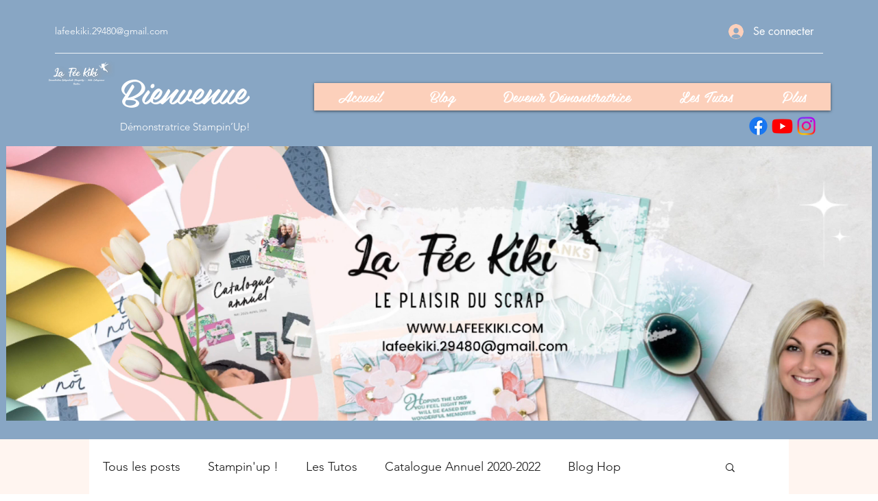

--- FILE ---
content_type: text/css; charset=utf-8
request_url: https://www.lafeekiki.com/_serverless/pro-gallery-css-v4-server/layoutCss?ver=2&id=f2s5f-not-scoped&items=3642_1890_1512%7C3448_1512_1890%7C3616_940_788%7C3764_1412_2047&container=4018.40625_740_240_720&options=gallerySizeType:px%7CenableInfiniteScroll:true%7CtitlePlacement:SHOW_ON_HOVER%7CgridStyle:1%7CimageMargin:6%7CgalleryLayout:2%7CisVertical:false%7CnumberOfImagesPerRow:4%7CgallerySizePx:300%7CcubeRatio:1%7CcubeType:fit%7CgalleryThumbnailsAlignment:bottom%7CthumbnailSpacings:0
body_size: -202
content:
#pro-gallery-f2s5f-not-scoped [data-hook="item-container"][data-idx="0"].gallery-item-container{opacity: 1 !important;display: block !important;transition: opacity .2s ease !important;top: 0px !important;left: 0px !important;right: auto !important;height: 180px !important;width: 181px !important;} #pro-gallery-f2s5f-not-scoped [data-hook="item-container"][data-idx="0"] .gallery-item-common-info-outer{height: 100% !important;} #pro-gallery-f2s5f-not-scoped [data-hook="item-container"][data-idx="0"] .gallery-item-common-info{height: 100% !important;width: 100% !important;} #pro-gallery-f2s5f-not-scoped [data-hook="item-container"][data-idx="0"] .gallery-item-wrapper{width: 181px !important;height: 180px !important;margin: 0 !important;} #pro-gallery-f2s5f-not-scoped [data-hook="item-container"][data-idx="0"] .gallery-item-content{width: 181px !important;height: 145px !important;margin: 18px 0px !important;opacity: 1 !important;} #pro-gallery-f2s5f-not-scoped [data-hook="item-container"][data-idx="0"] .gallery-item-hover{width: 181px !important;height: 145px !important;opacity: 1 !important;} #pro-gallery-f2s5f-not-scoped [data-hook="item-container"][data-idx="0"] .item-hover-flex-container{width: 181px !important;height: 145px !important;margin: 18px 0px !important;opacity: 1 !important;} #pro-gallery-f2s5f-not-scoped [data-hook="item-container"][data-idx="0"] .gallery-item-wrapper img{width: 100% !important;height: 100% !important;opacity: 1 !important;} #pro-gallery-f2s5f-not-scoped [data-hook="item-container"][data-idx="1"].gallery-item-container{opacity: 1 !important;display: block !important;transition: opacity .2s ease !important;top: 0px !important;left: 187px !important;right: auto !important;height: 180px !important;width: 180px !important;} #pro-gallery-f2s5f-not-scoped [data-hook="item-container"][data-idx="1"] .gallery-item-common-info-outer{height: 100% !important;} #pro-gallery-f2s5f-not-scoped [data-hook="item-container"][data-idx="1"] .gallery-item-common-info{height: 100% !important;width: 100% !important;} #pro-gallery-f2s5f-not-scoped [data-hook="item-container"][data-idx="1"] .gallery-item-wrapper{width: 180px !important;height: 180px !important;margin: 0 !important;} #pro-gallery-f2s5f-not-scoped [data-hook="item-container"][data-idx="1"] .gallery-item-content{width: 144px !important;height: 180px !important;margin: 0px 18px !important;opacity: 1 !important;} #pro-gallery-f2s5f-not-scoped [data-hook="item-container"][data-idx="1"] .gallery-item-hover{width: 144px !important;height: 180px !important;opacity: 1 !important;} #pro-gallery-f2s5f-not-scoped [data-hook="item-container"][data-idx="1"] .item-hover-flex-container{width: 144px !important;height: 180px !important;margin: 0px 18px !important;opacity: 1 !important;} #pro-gallery-f2s5f-not-scoped [data-hook="item-container"][data-idx="1"] .gallery-item-wrapper img{width: 100% !important;height: 100% !important;opacity: 1 !important;} #pro-gallery-f2s5f-not-scoped [data-hook="item-container"][data-idx="2"].gallery-item-container{opacity: 1 !important;display: block !important;transition: opacity .2s ease !important;top: 0px !important;left: 373px !important;right: auto !important;height: 180px !important;width: 181px !important;} #pro-gallery-f2s5f-not-scoped [data-hook="item-container"][data-idx="2"] .gallery-item-common-info-outer{height: 100% !important;} #pro-gallery-f2s5f-not-scoped [data-hook="item-container"][data-idx="2"] .gallery-item-common-info{height: 100% !important;width: 100% !important;} #pro-gallery-f2s5f-not-scoped [data-hook="item-container"][data-idx="2"] .gallery-item-wrapper{width: 181px !important;height: 180px !important;margin: 0 !important;} #pro-gallery-f2s5f-not-scoped [data-hook="item-container"][data-idx="2"] .gallery-item-content{width: 181px !important;height: 152px !important;margin: 14px 0px !important;opacity: 1 !important;} #pro-gallery-f2s5f-not-scoped [data-hook="item-container"][data-idx="2"] .gallery-item-hover{width: 181px !important;height: 152px !important;opacity: 1 !important;} #pro-gallery-f2s5f-not-scoped [data-hook="item-container"][data-idx="2"] .item-hover-flex-container{width: 181px !important;height: 152px !important;margin: 14px 0px !important;opacity: 1 !important;} #pro-gallery-f2s5f-not-scoped [data-hook="item-container"][data-idx="2"] .gallery-item-wrapper img{width: 100% !important;height: 100% !important;opacity: 1 !important;} #pro-gallery-f2s5f-not-scoped [data-hook="item-container"][data-idx="3"]{display: none !important;} #pro-gallery-f2s5f-not-scoped .pro-gallery-prerender{height:180px !important;}#pro-gallery-f2s5f-not-scoped {height:180px !important; width:740px !important;}#pro-gallery-f2s5f-not-scoped .pro-gallery-margin-container {height:180px !important;}#pro-gallery-f2s5f-not-scoped .pro-gallery {height:180px !important; width:740px !important;}#pro-gallery-f2s5f-not-scoped .pro-gallery-parent-container {height:180px !important; width:746px !important;}

--- FILE ---
content_type: text/css; charset=utf-8
request_url: https://www.lafeekiki.com/_serverless/pro-gallery-css-v4-server/layoutCss?ver=2&id=aa2t5-not-scoped&items=3681_1600_1601%7C3501_360_360%7C3734_1600_1600%7C3505_1600_1599%7C3589_360_360%7C3574_360_360%7C3450_360_360%7C3729_360_360%7C3413_360_360%7C3464_360_360%7C3496_360_360%7C3674_360_360&container=5419.40625_740_730_720&options=gallerySizeType:px%7CenableInfiniteScroll:true%7CtitlePlacement:SHOW_ON_HOVER%7CgridStyle:1%7CimageMargin:20%7CgalleryLayout:2%7CisVertical:false%7CnumberOfImagesPerRow:4%7CgallerySizePx:300%7CcubeRatio:1%7CcubeType:fit%7CgalleryThumbnailsAlignment:bottom%7CthumbnailSpacings:0
body_size: -204
content:
#pro-gallery-aa2t5-not-scoped [data-hook="item-container"][data-idx="0"].gallery-item-container{opacity: 1 !important;display: block !important;transition: opacity .2s ease !important;top: 0px !important;left: 0px !important;right: auto !important;height: 170px !important;width: 170px !important;} #pro-gallery-aa2t5-not-scoped [data-hook="item-container"][data-idx="0"] .gallery-item-common-info-outer{height: 100% !important;} #pro-gallery-aa2t5-not-scoped [data-hook="item-container"][data-idx="0"] .gallery-item-common-info{height: 100% !important;width: 100% !important;} #pro-gallery-aa2t5-not-scoped [data-hook="item-container"][data-idx="0"] .gallery-item-wrapper{width: 170px !important;height: 170px !important;margin: 0 !important;} #pro-gallery-aa2t5-not-scoped [data-hook="item-container"][data-idx="0"] .gallery-item-content{width: 170px !important;height: 170px !important;margin: 0px 0px !important;opacity: 1 !important;} #pro-gallery-aa2t5-not-scoped [data-hook="item-container"][data-idx="0"] .gallery-item-hover{width: 170px !important;height: 170px !important;opacity: 1 !important;} #pro-gallery-aa2t5-not-scoped [data-hook="item-container"][data-idx="0"] .item-hover-flex-container{width: 170px !important;height: 170px !important;margin: 0px 0px !important;opacity: 1 !important;} #pro-gallery-aa2t5-not-scoped [data-hook="item-container"][data-idx="0"] .gallery-item-wrapper img{width: 100% !important;height: 100% !important;opacity: 1 !important;} #pro-gallery-aa2t5-not-scoped [data-hook="item-container"][data-idx="1"].gallery-item-container{opacity: 1 !important;display: block !important;transition: opacity .2s ease !important;top: 0px !important;left: 190px !important;right: auto !important;height: 170px !important;width: 170px !important;} #pro-gallery-aa2t5-not-scoped [data-hook="item-container"][data-idx="1"] .gallery-item-common-info-outer{height: 100% !important;} #pro-gallery-aa2t5-not-scoped [data-hook="item-container"][data-idx="1"] .gallery-item-common-info{height: 100% !important;width: 100% !important;} #pro-gallery-aa2t5-not-scoped [data-hook="item-container"][data-idx="1"] .gallery-item-wrapper{width: 170px !important;height: 170px !important;margin: 0 !important;} #pro-gallery-aa2t5-not-scoped [data-hook="item-container"][data-idx="1"] .gallery-item-content{width: 170px !important;height: 170px !important;margin: 0px 0px !important;opacity: 1 !important;} #pro-gallery-aa2t5-not-scoped [data-hook="item-container"][data-idx="1"] .gallery-item-hover{width: 170px !important;height: 170px !important;opacity: 1 !important;} #pro-gallery-aa2t5-not-scoped [data-hook="item-container"][data-idx="1"] .item-hover-flex-container{width: 170px !important;height: 170px !important;margin: 0px 0px !important;opacity: 1 !important;} #pro-gallery-aa2t5-not-scoped [data-hook="item-container"][data-idx="1"] .gallery-item-wrapper img{width: 100% !important;height: 100% !important;opacity: 1 !important;} #pro-gallery-aa2t5-not-scoped [data-hook="item-container"][data-idx="2"].gallery-item-container{opacity: 1 !important;display: block !important;transition: opacity .2s ease !important;top: 0px !important;left: 380px !important;right: auto !important;height: 170px !important;width: 170px !important;} #pro-gallery-aa2t5-not-scoped [data-hook="item-container"][data-idx="2"] .gallery-item-common-info-outer{height: 100% !important;} #pro-gallery-aa2t5-not-scoped [data-hook="item-container"][data-idx="2"] .gallery-item-common-info{height: 100% !important;width: 100% !important;} #pro-gallery-aa2t5-not-scoped [data-hook="item-container"][data-idx="2"] .gallery-item-wrapper{width: 170px !important;height: 170px !important;margin: 0 !important;} #pro-gallery-aa2t5-not-scoped [data-hook="item-container"][data-idx="2"] .gallery-item-content{width: 170px !important;height: 170px !important;margin: 0px 0px !important;opacity: 1 !important;} #pro-gallery-aa2t5-not-scoped [data-hook="item-container"][data-idx="2"] .gallery-item-hover{width: 170px !important;height: 170px !important;opacity: 1 !important;} #pro-gallery-aa2t5-not-scoped [data-hook="item-container"][data-idx="2"] .item-hover-flex-container{width: 170px !important;height: 170px !important;margin: 0px 0px !important;opacity: 1 !important;} #pro-gallery-aa2t5-not-scoped [data-hook="item-container"][data-idx="2"] .gallery-item-wrapper img{width: 100% !important;height: 100% !important;opacity: 1 !important;} #pro-gallery-aa2t5-not-scoped [data-hook="item-container"][data-idx="3"]{display: none !important;} #pro-gallery-aa2t5-not-scoped [data-hook="item-container"][data-idx="4"]{display: none !important;} #pro-gallery-aa2t5-not-scoped [data-hook="item-container"][data-idx="5"]{display: none !important;} #pro-gallery-aa2t5-not-scoped [data-hook="item-container"][data-idx="6"]{display: none !important;} #pro-gallery-aa2t5-not-scoped [data-hook="item-container"][data-idx="7"]{display: none !important;} #pro-gallery-aa2t5-not-scoped [data-hook="item-container"][data-idx="8"]{display: none !important;} #pro-gallery-aa2t5-not-scoped [data-hook="item-container"][data-idx="9"]{display: none !important;} #pro-gallery-aa2t5-not-scoped [data-hook="item-container"][data-idx="10"]{display: none !important;} #pro-gallery-aa2t5-not-scoped [data-hook="item-container"][data-idx="11"]{display: none !important;} #pro-gallery-aa2t5-not-scoped .pro-gallery-prerender{height:550px !important;}#pro-gallery-aa2t5-not-scoped {height:550px !important; width:740px !important;}#pro-gallery-aa2t5-not-scoped .pro-gallery-margin-container {height:550px !important;}#pro-gallery-aa2t5-not-scoped .pro-gallery {height:550px !important; width:740px !important;}#pro-gallery-aa2t5-not-scoped .pro-gallery-parent-container {height:550px !important; width:760px !important;}

--- FILE ---
content_type: text/css; charset=utf-8
request_url: https://www.lafeekiki.com/_serverless/pro-gallery-css-v4-server/layoutCss?ver=2&id=a7gik-not-scoped&items=3470_3464_1397%7C3688_3464_1397&container=6365.40625_740_261.5625_720&options=gallerySizeType:px%7CenableInfiniteScroll:true%7CtitlePlacement:SHOW_ON_HOVER%7CgridStyle:1%7CimageMargin:49%7CgalleryLayout:2%7CisVertical:false%7CnumberOfImagesPerRow:2%7CgallerySizePx:300%7CcubeRatio:1.7777777777777777%7CcubeType:fit%7CgalleryThumbnailsAlignment:bottom%7CthumbnailSpacings:0
body_size: -230
content:
#pro-gallery-a7gik-not-scoped [data-hook="item-container"][data-idx="0"].gallery-item-container{opacity: 1 !important;display: block !important;transition: opacity .2s ease !important;top: 0px !important;left: 0px !important;right: auto !important;height: 194px !important;width: 346px !important;} #pro-gallery-a7gik-not-scoped [data-hook="item-container"][data-idx="0"] .gallery-item-common-info-outer{height: 100% !important;} #pro-gallery-a7gik-not-scoped [data-hook="item-container"][data-idx="0"] .gallery-item-common-info{height: 100% !important;width: 100% !important;} #pro-gallery-a7gik-not-scoped [data-hook="item-container"][data-idx="0"] .gallery-item-wrapper{width: 346px !important;height: 194px !important;margin: 0 !important;} #pro-gallery-a7gik-not-scoped [data-hook="item-container"][data-idx="0"] .gallery-item-content{width: 346px !important;height: 140px !important;margin: 27px 0px !important;opacity: 1 !important;} #pro-gallery-a7gik-not-scoped [data-hook="item-container"][data-idx="0"] .gallery-item-hover{width: 346px !important;height: 140px !important;opacity: 1 !important;} #pro-gallery-a7gik-not-scoped [data-hook="item-container"][data-idx="0"] .item-hover-flex-container{width: 346px !important;height: 140px !important;margin: 27px 0px !important;opacity: 1 !important;} #pro-gallery-a7gik-not-scoped [data-hook="item-container"][data-idx="0"] .gallery-item-wrapper img{width: 100% !important;height: 100% !important;opacity: 1 !important;} #pro-gallery-a7gik-not-scoped [data-hook="item-container"][data-idx="1"].gallery-item-container{opacity: 1 !important;display: block !important;transition: opacity .2s ease !important;top: 0px !important;left: 395px !important;right: auto !important;height: 194px !important;width: 345px !important;} #pro-gallery-a7gik-not-scoped [data-hook="item-container"][data-idx="1"] .gallery-item-common-info-outer{height: 100% !important;} #pro-gallery-a7gik-not-scoped [data-hook="item-container"][data-idx="1"] .gallery-item-common-info{height: 100% !important;width: 100% !important;} #pro-gallery-a7gik-not-scoped [data-hook="item-container"][data-idx="1"] .gallery-item-wrapper{width: 345px !important;height: 194px !important;margin: 0 !important;} #pro-gallery-a7gik-not-scoped [data-hook="item-container"][data-idx="1"] .gallery-item-content{width: 345px !important;height: 139px !important;margin: 27px 0px !important;opacity: 1 !important;} #pro-gallery-a7gik-not-scoped [data-hook="item-container"][data-idx="1"] .gallery-item-hover{width: 345px !important;height: 139px !important;opacity: 1 !important;} #pro-gallery-a7gik-not-scoped [data-hook="item-container"][data-idx="1"] .item-hover-flex-container{width: 345px !important;height: 139px !important;margin: 27px 0px !important;opacity: 1 !important;} #pro-gallery-a7gik-not-scoped [data-hook="item-container"][data-idx="1"] .gallery-item-wrapper img{width: 100% !important;height: 100% !important;opacity: 1 !important;} #pro-gallery-a7gik-not-scoped .pro-gallery-prerender{height:194.0625px !important;}#pro-gallery-a7gik-not-scoped {height:194.0625px !important; width:740px !important;}#pro-gallery-a7gik-not-scoped .pro-gallery-margin-container {height:194.0625px !important;}#pro-gallery-a7gik-not-scoped .pro-gallery {height:194.0625px !important; width:740px !important;}#pro-gallery-a7gik-not-scoped .pro-gallery-parent-container {height:194.0625px !important; width:789px !important;}

--- FILE ---
content_type: text/css; charset=utf-8
request_url: https://www.lafeekiki.com/_serverless/pro-gallery-css-v4-server/layoutCss?ver=2&id=72p8e-not-scoped&items=3710_1890_1512%7C3443_2963_3020%7C3592_1536_2048%7C3770_2048_1536%7C3619_1536_2048%7C3617_1890_1512%7C3645_997_1769&container=7918.03125_740_480_720&options=gallerySizeType:px%7CenableInfiniteScroll:true%7CtitlePlacement:SHOW_ON_HOVER%7CgridStyle:1%7CimageMargin:20%7CgalleryLayout:2%7CisVertical:false%7CnumberOfImagesPerRow:4%7CgallerySizePx:300%7CcubeRatio:1%7CcubeType:fill%7CgalleryThumbnailsAlignment:bottom%7CthumbnailSpacings:0
body_size: -220
content:
#pro-gallery-72p8e-not-scoped [data-hook="item-container"][data-idx="0"].gallery-item-container{opacity: 1 !important;display: block !important;transition: opacity .2s ease !important;top: 0px !important;left: 0px !important;right: auto !important;height: 170px !important;width: 170px !important;} #pro-gallery-72p8e-not-scoped [data-hook="item-container"][data-idx="0"] .gallery-item-common-info-outer{height: 100% !important;} #pro-gallery-72p8e-not-scoped [data-hook="item-container"][data-idx="0"] .gallery-item-common-info{height: 100% !important;width: 100% !important;} #pro-gallery-72p8e-not-scoped [data-hook="item-container"][data-idx="0"] .gallery-item-wrapper{width: 170px !important;height: 170px !important;margin: 0 !important;} #pro-gallery-72p8e-not-scoped [data-hook="item-container"][data-idx="0"] .gallery-item-content{width: 170px !important;height: 170px !important;margin: 0px 0px !important;opacity: 1 !important;} #pro-gallery-72p8e-not-scoped [data-hook="item-container"][data-idx="0"] .gallery-item-hover{width: 170px !important;height: 170px !important;opacity: 1 !important;} #pro-gallery-72p8e-not-scoped [data-hook="item-container"][data-idx="0"] .item-hover-flex-container{width: 170px !important;height: 170px !important;margin: 0px 0px !important;opacity: 1 !important;} #pro-gallery-72p8e-not-scoped [data-hook="item-container"][data-idx="0"] .gallery-item-wrapper img{width: 100% !important;height: 100% !important;opacity: 1 !important;} #pro-gallery-72p8e-not-scoped [data-hook="item-container"][data-idx="1"].gallery-item-container{opacity: 1 !important;display: block !important;transition: opacity .2s ease !important;top: 0px !important;left: 190px !important;right: auto !important;height: 170px !important;width: 170px !important;} #pro-gallery-72p8e-not-scoped [data-hook="item-container"][data-idx="1"] .gallery-item-common-info-outer{height: 100% !important;} #pro-gallery-72p8e-not-scoped [data-hook="item-container"][data-idx="1"] .gallery-item-common-info{height: 100% !important;width: 100% !important;} #pro-gallery-72p8e-not-scoped [data-hook="item-container"][data-idx="1"] .gallery-item-wrapper{width: 170px !important;height: 170px !important;margin: 0 !important;} #pro-gallery-72p8e-not-scoped [data-hook="item-container"][data-idx="1"] .gallery-item-content{width: 170px !important;height: 170px !important;margin: 0px 0px !important;opacity: 1 !important;} #pro-gallery-72p8e-not-scoped [data-hook="item-container"][data-idx="1"] .gallery-item-hover{width: 170px !important;height: 170px !important;opacity: 1 !important;} #pro-gallery-72p8e-not-scoped [data-hook="item-container"][data-idx="1"] .item-hover-flex-container{width: 170px !important;height: 170px !important;margin: 0px 0px !important;opacity: 1 !important;} #pro-gallery-72p8e-not-scoped [data-hook="item-container"][data-idx="1"] .gallery-item-wrapper img{width: 100% !important;height: 100% !important;opacity: 1 !important;} #pro-gallery-72p8e-not-scoped [data-hook="item-container"][data-idx="2"].gallery-item-container{opacity: 1 !important;display: block !important;transition: opacity .2s ease !important;top: 0px !important;left: 380px !important;right: auto !important;height: 170px !important;width: 170px !important;} #pro-gallery-72p8e-not-scoped [data-hook="item-container"][data-idx="2"] .gallery-item-common-info-outer{height: 100% !important;} #pro-gallery-72p8e-not-scoped [data-hook="item-container"][data-idx="2"] .gallery-item-common-info{height: 100% !important;width: 100% !important;} #pro-gallery-72p8e-not-scoped [data-hook="item-container"][data-idx="2"] .gallery-item-wrapper{width: 170px !important;height: 170px !important;margin: 0 !important;} #pro-gallery-72p8e-not-scoped [data-hook="item-container"][data-idx="2"] .gallery-item-content{width: 170px !important;height: 170px !important;margin: 0px 0px !important;opacity: 1 !important;} #pro-gallery-72p8e-not-scoped [data-hook="item-container"][data-idx="2"] .gallery-item-hover{width: 170px !important;height: 170px !important;opacity: 1 !important;} #pro-gallery-72p8e-not-scoped [data-hook="item-container"][data-idx="2"] .item-hover-flex-container{width: 170px !important;height: 170px !important;margin: 0px 0px !important;opacity: 1 !important;} #pro-gallery-72p8e-not-scoped [data-hook="item-container"][data-idx="2"] .gallery-item-wrapper img{width: 100% !important;height: 100% !important;opacity: 1 !important;} #pro-gallery-72p8e-not-scoped [data-hook="item-container"][data-idx="3"]{display: none !important;} #pro-gallery-72p8e-not-scoped [data-hook="item-container"][data-idx="4"]{display: none !important;} #pro-gallery-72p8e-not-scoped [data-hook="item-container"][data-idx="5"]{display: none !important;} #pro-gallery-72p8e-not-scoped [data-hook="item-container"][data-idx="6"]{display: none !important;} #pro-gallery-72p8e-not-scoped .pro-gallery-prerender{height:360px !important;}#pro-gallery-72p8e-not-scoped {height:360px !important; width:740px !important;}#pro-gallery-72p8e-not-scoped .pro-gallery-margin-container {height:360px !important;}#pro-gallery-72p8e-not-scoped .pro-gallery {height:360px !important; width:740px !important;}#pro-gallery-72p8e-not-scoped .pro-gallery-parent-container {height:360px !important; width:760px !important;}